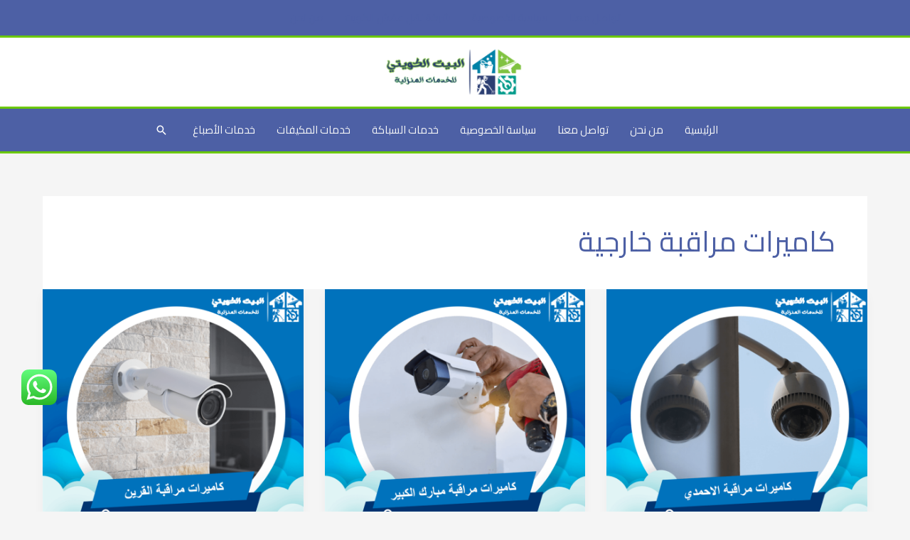

--- FILE ---
content_type: text/css
request_url: http://www.allbayt.com/wp-content/cache/autoptimize/css/autoptimize_single_73cd524a385d0bf1f887b6c5e476cbe2.css?ver=6.9
body_size: 803
content:
.infobox-left .uabb-infobox-left-right-wrap{text-align:right}.infobox-right .uabb-infobox-left-right-wrap{text-align:left}.infobox-icon-right .uabb-imgicon-wrap{margin-right:20px;margin-left:0}.infobox-icon-left .uabb-imgicon-wrap{margin-left:20px;margin-right:0}.infobox-icon-right-title .uabb-imgicon-wrap{margin-left:0;margin-right:20px}.infobox-icon-left-title .uabb-imgicon-wrap{margin-right:0;margin-left:20px}.infobox-photo-right .uabb-imgicon-wrap{margin-left:0;margin-right:20px}.infobox-photo-left .uabb-imgicon-wrap{margin-right:0;margin-left:20px}.infobox-photo-right-title .uabb-imgicon-wrap{margin-left:0;margin-right:20px}.infobox-photo-left-title .uabb-imgicon-wrap{margin-right:0;margin-left:20px}.uabb-info-list-wrapper.top li:first-child .uabb-info-list-connector{display:none}.uabb-info-list-wrapper.top li:last-child .uabb-info-list-connector{display:block}.uabb-info-list-content-wrapper.right{text-align:left;direction:ltr}.uabb-info-list-content-wrapper.right *{direction:rtl}.uabb-info-list-content-wrapper.right .uabb-info-list-icon{margin-left:0;margin-right:20px}.uabb-info-list-content-wrapper.left .uabb-info-list-icon{margin-right:0;margin-left:20px}.uabb-progress-bar{right:0}.uabb-progress-title{text-align:right}.uabb-progress-bar-style-style4 .uabb-progress-value{text-align:left}.uabb-progress-bar-style-style2 .uabb-progress-value,.uabb-progress-bar-style-style1 .uabb-progress-value{padding-left:0;padding-right:.5em}.uabb-slide-face.uabb-slide-front.uabb-slide-icon-right-title{text-align:left}.uabb-slide-face.uabb-slide-front.uabb-slide-icon-left-title{text-align:right}.uabb-slide-face.uabb-slide-front.uabb-slide-icon-right{text-align:left}.uabb-slide-face.uabb-slide-front.uabb-slide-icon-left{text-align:right}.uabb-slide-front-right-title-img{padding-left:0;padding-right:15px}.uabb-slide-front-left-title-img{padding-right:0;padding-left:15px}.uabb-slide-front-right-img{padding-left:0;padding-right:15px}.uabb-slide-front-left-img{padding-right:0;padding-left:15px}.uabb-slide-face.uabb-slide-front.uabb-slide-photo-right-title{text-align:left}.uabb-slide-face.uabb-slide-front.uabb-slide-photo-left-title{text-align:right}.uabb-slide-face.uabb-slide-front.uabb-slide-photo-right{text-align:left}.uabb-slide-face.uabb-slide-front.uabb-slide-photo-left{text-align:right}.uabb-adv-accordion-button.uabb-adv-before-text{padding-left:0;padding-right:22px}.uabb-adv-before-text .uabb-adv-accordion-button-label{padding-right:20px}.uabb-adv-after-text .uabb-adv-accordion-button-label{padding-right:0;padding-left:20px}.uabb-tabs-nav .uabb-tabs-icon{margin-left:.4em;margin-right:0}.uabb-creative-button-wrap .uabb-creative-button .uabb-creative-button-icon-before{margin-right:0;margin-left:8px}.uabb-creative-button-wrap .uabb-creative-button .uabb-creative-button-icon-after{margin-left:0;margin-right:8px}.uabb-cta-inline .uabb-module-content.uabb-button-wrap.uabb-creative-button-wrap.uabb-button-width-auto.uabb-creative-button-width-auto{text-align:left}.uabb-cta-inline .uabb-cta-button{padding-right:30px;text-align:center}.uabb-contact-form .uabb-io-padding-right{padding-left:5px;padding-right:0}.uabb-contact-form .uabb-io-padding-left{padding-left:0;padding-right:5px}.uabb-contact-form .uabb-input-group-wrap input[type=text],.uabb-contact-form .uabb-input-group-wrap input[type=tel],.uabb-contact-form .uabb-input-group-wrap input[type=email],.uabb-contact-form .uabb-input-group-wrap textarea{text-align:right}.uabb-form-style2 .uabb-io-padding-right{padding-left:15px;padding-right:0}.uabb-form-style2 .uabb-io-padding-left{padding-left:0;padding-right:15px}.uabb-cl-style1 a:before{margin-left:10px}.uabb-cl-style1 a:after{margin-right:10px}.uabb-dual-button .uabb-middle-text{right:auto;left:-32px}.uabb-horizontal .uabb-btn.uabb-btn-two{border-top-left-radius:50px;border-bottom-left-radius:50px}.uabb-horizontal .uabb-btn.uabb-btn-two{border-top-right-radius:0 !important;border-bottom-right-radius:0 !important}.uabb-horizontal .uabb-btn.uabb-btn-one{border-top-right-radius:50px;border-bottom-right-radius:50px}.uabb-horizontal .uabb-btn.uabb-btn-one{border-top-left-radius:0 !important;border-bottom-left-radius:0 !important}.uabb-testimonials.left .uabb-testimonial-photo.left .uabb-imgicon-wrap{margin-left:20px}